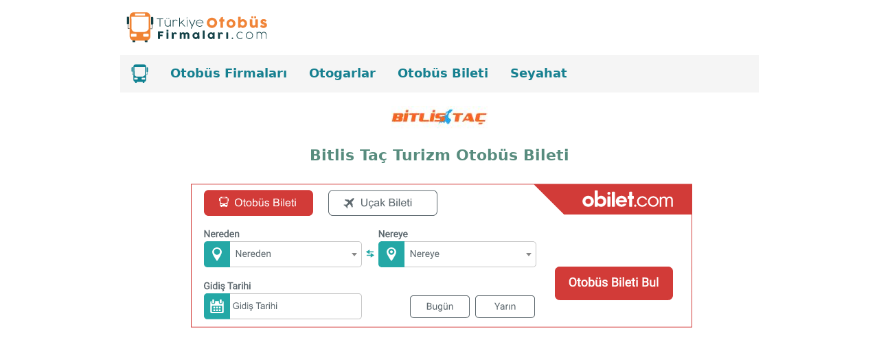

--- FILE ---
content_type: text/html
request_url: https://turkiyeotobusfirmalari.com/otobus-bileti/bitlis-tac-turizm.html
body_size: 4167
content:
<!doctype html>
<!--[if lt IE 7]> <html class="ie6 oldie"> <![endif]-->
<!--[if IE 7]>    <html class="ie7 oldie"> <![endif]-->
<!--[if IE 8]>    <html class="ie8 oldie"> <![endif]-->
<!--[if gt IE 8]><!--> <html lang="tr">
<!--<![endif]-->
<head>
<meta charset="utf-8">
<meta http-equiv="content-language" content="tr" />
<meta property="og:site_name" content="Türkiye Otobüs Firmaları" />
<meta name="viewport" content="width=device-width, initial-scale=1.0" />
<title>Bitlis Taç Turizm Otobüs Bileti Sorgula | turkiyeotobusfirmalari.com</title>
<meta name="description" content="Bitlis Taç Ucuz Otobüs Bileti Bu Sayfada! Bitlis Taç otobüs bileti rezervasyonu yapmak için, Bitlis Taç Turizm ucuz otobüs bileti fiyatlarını sorgula, online satın al. Bitlis Taç Bilet Al.">
<meta name="keywords" content="bitlis, bitlis taç, bitlis taç turizm, bitlis taç bilet, bitlis taç turizm otobüs firması, otobüs bileti, otobüs bileti fiyatları,">
<meta name="robots" content="index, follow">
<meta name="verify-v1" content="ZXbW69h6ot9JzuRxTLSep3ozR9bsC7wEiOZdirp88Fc=" />
<link rel="stylesheet" href="../_css/boilerplate.css" type="text/css">
<link rel="preload" href="../_css/styles.css" as="style" />
<link rel="stylesheet" href="../_css/styles.css" type="text/css">
<link rel="stylesheet" href="../_css/new-menu.css">
<link rel="canonical" href="https://www.turkiyeotobusfirmalari.com/otobus-bileti/bitlis-tac-turizm.html" />	
<!-- 
To learn more about the conditional comments around the html tags at the top of the file:
paulirish.com/2008/conditional-stylesheets-vs-css-hacks-answer-neither/

Do the following if you're using your customized build of modernizr (http://www.modernizr.com/):
* insert the link to your js here
* remove the link below to the html5shiv
* add the "no-js" class to the html tags at the top
* you can also remove the link to respond.min.js if you included the MQ Polyfill in your modernizr build 
-->
<!--[if lt IE 9]>
<script src="http://html5shiv.googlecode.com/svn/trunk/html5.js"></script>
<![endif]-->

<!-- Google Tag Manager -->
<script defer>(function(w,d,s,l,i){w[l]=w[l]||[];w[l].push({'gtm.start':
new Date().getTime(),event:'gtm.js'});var f=d.getElementsByTagName(s)[0],
j=d.createElement(s),dl=l!='dataLayer'?'&l='+l:'';j.async=true;j.src=
'https://www.googletagmanager.com/gtm.js?id='+i+dl;f.parentNode.insertBefore(j,f);
})(window,document,'script','dataLayer','GTM-KDPNDH93');</script>
<!-- End Google Tag Manager -->
</head>
<body>
	<div class="gridContainer clearfix">
<div id="logo" class="fluid "><a href="https://www.turkiyeotobusfirmalari.com"><img fetchpriority="high" src="../images/turkiye-otobus-firmalari-logo.svg" align="left" alt="turkiyeotobusfirmalari.com" title="Türkiye Otobüs Firmaları"/></a>
	  </div>
<div class="new-menu" id="my-new-menu">
<a href="https://www.turkiyeotobusfirmalari.com" class="menu-img"><img src="../logo/otobus-menu-logo.svg" alt="türkiye otobüs firmaları" title="Türkiye Otobüs Firmaları"/></a>
  <a href="otobus-firmalari.html">Otobüs Firmaları</a>
  <a href="../otogarlar.html">Otogarlar</a>
  <a href="../otobus-bileti-al.html">Otobüs Bileti</a>
  <a href="../seyahat.html">Seyahat</a>
  <a class="icon2" onclick="myFunction(this)">
  <div class="bar1"></div>
  <div class="bar2"></div>
  <div class="bar3"></div>
</a>
</div>
		<div id="bosluk" class="fluid ">		<img fetchpriority="high" src="../logo/bitlis-tac.jpg" title="bitlis taç turizm" alt="Bitlis Taç Turizm" align="center"/>
</div>
<h1 id="ob-baslik" class="fluid ">Bitlis Taç Turizm Otobüs Bileti</h1>
<div class="widget-pc"><iframe src="../fakeFrame/fakeLoaderBar.html" id="searchbarFrame" style="overflow:hidden" 
                        frameborder="0" width="740" height="224"
                        scrolling="no"
                  ></iframe></div>		
<div class="widget-mobil"><iframe src="../fakeFrame/fakeLoaderBox.html" id="searchboxFrame" style="overflow:hidden" 
                        frameborder="0" width="310" height="310"
                        scrolling="no"
                  ></iframe></div>
<div id="ust_reklam" class="fluid ">
<!-- duyarlı -->
<ins class="adsbygoogle"
     style="display:inline-block;min-width:300px;max-width:970px;width:100%;height:300px"
     data-ad-client="ca-pub-7638222008535188"
     data-ad-slot="8395801647"
     data-ad-format="auto"
     data-full-width-responsive="true"></ins>
<script type="text/javascript">
(function() {
var done = false;
var script = document.createElement('script');
script.async = true;
script.type = 'text/javascript';
script.src = '//pagead2.googlesyndication.com/pagead/js/adsbygoogle.js';
var createScript = setTimeout(
function(){
document.getElementsByTagName('HEAD').item(0).appendChild(script);
}, 3000
);
script.onreadystatechange = script.onload = function(e) {
if (!done && (!this.readyState || this.readyState == 'loaded' || this.readyState == 'complete')) {
(adsbygoogle = window.adsbygoogle || []).push({});
}
};
})();
</script></div>
<h2 id="otobus_il_baslik" class="fluid ">Bitlis Taç Turizm İletişim</h2>
<div id="otobus-1" class="fluid "><ul>
  <li><a href="../adana/bitlis-tac.html">Adana</a></li>
  <li><a href="../afyonkarahisar/bitlis-tac.html">Afyonkarahisar</a></li>
    <li><a href="../aksaray/bitlis-tac.html">Aksaray</a></li>
<li><a href="../ankara/bitlis-tac-turizm.html">Ankara</a></li>
  <li><a href="../bingol/bitlis-tac.html">Bingöl</a></li>
  <li><a href="../bitlis/bitlis-tac-turizm.html">Bitlis</a></li>
	<li><a href="bitlis-tac-turizm.html">Elazığ</a></li>
    <li><a href="../gaziantep/bitlis-tac.html">Gaziantep</a></li>
</ul>
</div>
<div id="otobus-2" class="fluid "><ul>
    <li><a href="../istanbul/bitlis-tac-esenler.html">İstanbul (Avrupa)</a></li>
  <li><a href="../istanbul/bitlis-tac-sultanbeyli.html">İstanbul (Anadolu)</a></li>
    <li><a href="../izmir/bitlis-tac-izmir.html">İzmir</a></li>
  <li><a href="../kocaeli/bitlis-tac.html">Kocaeli</a></li>
  <li><a href="../konya/bitlis-tac.html">Konya</a></li>
  <li><a href="../malatya/bitlis-tac.html">Malatya</a></li>
  <li><a href="../manisa/bitlis-tac.html">Manisa</a></li>
</ul>
</div>
<div id="otobus-3" class="fluid "><ul>
    <li><a href="../mersin/bitlis-tac.html">Mersin</a></li>
  <li><a href="../mus/bitlis-tac-turizm.html">Muş</a></li>
  <li><a href="../osmaniye/bitlis-tac.html">Osmaniye</a></li>
  <li><a href="../sakarya/bitlis-tac.html">Sakarya</a></li>
  <li><a href="../sanliurfa/bitlis-tac.html">Şanlıurfa</a></li>
    <li><a href="../usak/bitlis-tac.html">Uşak</a></li>
  <li><a href="../van/bitlis-tac-turizm.html">Van</a></li>
</ul>
</div>

<div id="otobus_telefon_1" class="fluid ">
	<h3>Bitlis Taç Hakkında</h3>
	<p>Bitlis ülkemizde Doğu Anadolu Bölgesinde tarihi ve yöresel yemekleriyle göz dolduran güzel şehirlerimizden biridir. Bitlis Taç Turizm Nurettin Gündüz tarafından 2002 yılında Bitlis ilinde kurularak otobüs işletmeciliği sektörüne dahil olmuştur. Müşterilerinin rahat bir yolculuk yapmaları ve zamanında gidecekleri yere ulaşmaları için daima kendini geliştirmektedir. Firma olarak takım ruhuyla çalışmanın gururu ile konuklarınının memnuniyetini sağlamaktadır. Bitlis Taç güvenli ve kaliteli yolculuğu vazgeçilmez ilke edinerek insan taşımacılığında seyahat hizmeti vermektedir.</p>
	<h4>Bitlis Taç Turizm Dinlenme Tesisleri</h4>
	<p>Bitlis Taç Turizm sefer düzenlediği güzergahlar üzerinde yer alan en kaliteli, otobüs yolcularının memnun kalacağı dinlenme tesislerinde mola vermektedir. Bu dinlenme tesisleri; 
</p>
	<p>Özçelik Dinlenme Tesisleri / Bolu<br>
	  Yücesan Dinlenme Tesisleri Mucur/ Kırşehir<br>
	  Gülpınar Dinlenme Tesisi Gürün / Sivas<br>
	  Yükseller Dinlenme Tesisleri / Bingöl<br>
	  Akan Dinlenme Tesisleri Birecik / Şanlıurfa</p>
	<h4>Bitlis Taç Turizm Otobüs Bileti Satın Al</h4>
		<p>Bitlis Taç firmasının otobüs seferlerinden ucuz ve uygun otobüs bileti bulmak ve bu firma ile konforlu otobüslerinde keyifli bir yolculuk yapmak için otobüs sefer saatlerini, yolculuk güzergahları ve yolculuk sürelerini, otobüs özelliklerini, koltuk oturma planlarını, otobüs bileti fiyatlarını, online inceleyebilirsiniz. Bitlis Taç Turizm otobüs biletleri internet üzerinde online satılmaktadır. Web sitemizin sayfalarının üst kısımında yer alan "<strong>Otobüs Bileti Arama</strong>" kutularını kullanarak yönlendirildiğiniz otobüs bileti satış portallarından otobüs biletinizi güvenle online satın alabilir veya rezervasyon yaptırabilirsiniz. Bitlis Taç otobüs biletini fiziki olarak otogarlardan satın almak isterseniz, firmanın tüm ülkemizdeki otogarlarda yer alan otobüs bileti satış yazıhaneleri telefonlarına şubeler bölümünden erişebilirsiniz.
</p>
	<h4>Bitlis Taç Turizm Otobüs Bileti Fiyatları</h4>
	<p>Bitlis Taç güncel otobüs bileti fiyatlarını görmek için lütfen sayfamızın üst tarafında yer alan "Otobüs Bileti Arama" modülünü kullanınız. Burada kalkış ve varış yeri ile seyahat tarihi seçip "<strong>Otobüs Bileti Ara-Bul</strong>" butonuna bastığınız zaman tüm seferler otobüs bileti fiyatları ve diğer tüm bilgilerle birlikte karşılaştırıp seçmeniz için alternatifleri ile listelenecektir.
</p>
	<h4>Bitlis Taç Turizm Otobüs Seferleri</h4>
	<p>Bitlis Taç Turizm Bitlis İlinden şehirlerarası yolcu taşımacılığı yaptığı, otobüs seferleri düzenlediği illerimiz; </p>
	<p>Adana, Afyon, Ankara, Aksaray, Bingöl, Bitlis, Düzce, Elazığ, Gaziantep, İstanbul, İzmir, Kocaeli, Konya, Malatya, Manisa, Mersin, Muş, Osmaniye, Sakarya, Şanlıurfa, Uşak, Van</p>
	<p><strong>Not:</strong> Bitlis Taç Turizm otobüs firmasından tüm bu güzergahlar için online otobüs bileti satın alabilir veya otobüs bileti rezervasyonu yaptırabilirsiniz. Online ucuz otobüs bileti alma işlemini sayfalarımızda bulunan "<strong>Ucuz Otobüs Bileti Arama</strong>" kutucuğunu kullanarak yapabilirsiniz.
</p>
			</div>
	
<div id="bosluk_2" class="fluid ">&nbsp;</div>
<div id="seyahat" class="fluid "><img loading="lazy" border="0" src="../images/bitlis-tac.jpg" title="Bitlis Taç Turizm" alt="bitlis taç turizm" align="right">
  <p><strong>Firma:</strong> Bitlis Taç Turizm</p>
  <p><strong>Kuruluş Yılı:</strong> 2002</p>
  <p><strong>Kurucu: </strong> Nurettin Gündüz</p>
  <p><strong>Şirket:</strong> -</p>
  <p><strong>Adresi:</strong> -</p>
  <p><strong>Merkezi:</strong> Bitlis</p>
  <p><strong>Müşteri Hizmetleri:</strong> 0850 480 13 13</p>
</div>
	
<div id="geri_linkleri" class="fluid ">
  <ul>
<li><a href="../bitlis/bitlis-otobus-firmalari.html">&lt;&lt; Bitlis Otobüs Firmaları</a></li>
    <li><a href="../otogarlar.html">&lt;&lt; İllere Göre Otobüs Firmaları</a></li>
<li><a href="otobus-firmalari.html">&lt;&lt; Otobüs Firmaları, Otobüs Bileti</a></li>
  </ul>

  </div>
  <footer id="footer" class="fluid ">
    <p><a href="../bilgi/hakkimizda.html">Hakkımızda</a> |&nbsp; <a href="../bilgi/kullanim-kosullari.html">Kullanım Koşulları</a> |&nbsp; <a href="../bilgi/gizlilik-bildirimi.html">Gizlilik Bildirimi</a> | <a href="../bilgi/iletisim.html">İletişim</a></p>    <p>Her hakkı saklıdır. Türkiye Otobüs Firmaları © 2013 - 2026</p>
    <table border="0" cellpadding="0" width="150" cellspacing="0">
	<tr>		<td><a target="_blank" href="https://www.facebook.com/eotobusfirmalari" rel="nofollow">
		<img border="0" loading="lazy" src="../images/facebook_icon_35.png" width="35" height="35" title="Facebook" alt="Türkiye Otobüs Firmaları Facebook Sayfası"></a></td>
		<td width="20">&nbsp;</td>		<td><a target="_blank" href="https://twitter.com/TurkiyeOtobus" rel="nofollow">
		<img border="0" loading="lazy" src="../images/twitter_35.png" width="35" height="35" title="Twitter" alt="Türkiye Otobüs Firmaları Twitter Sayfası"></a>
		</td>
    <td width="20">&nbsp;</td>		<td><a target="_blank" href="https://www.instagram.com/turkiyeotobusfirmalari/" rel="nofollow">
		<img border="0" loading="lazy" src="../images/instagram-35.png" width="35" height="35" title="İnstagram" alt="turkiyeotobusfirmalari instagram"></a>
		</td>
</tr>
</table>
<p>Bu sitenin içeriği telif hakkı kanunlarıyla korunmaktadır. 
Yazılı izin alınmadan kullanılamaz.</p></footer>
<div id="sabit-reklam">
<div id="soldasabit" style="position:absolute; left:-185px; top:10px; width:160px; height:600px; z-index:1">
	<!-- eyr-sag-sabit-160x600 --> 
	<ins class="adsbygoogle" 
	style="display:inline-block;width:160px;height:600px" 
	data-ad-client="ca-pub-7638222008535188" 
	data-ad-slot="1847563646"></ins> 
	<script type="text/javascript">
(function() {
var done = false;
var script = document.createElement('script');
script.async = true;
script.type = 'text/javascript';
script.src = '//pagead2.googlesyndication.com/pagead/js/adsbygoogle.js';
var createScript = setTimeout(
function(){
document.getElementsByTagName('HEAD').item(0).appendChild(script);
}, 3000
);
script.onreadystatechange = script.onload = function(e) {
if (!done && (!this.readyState || this.readyState == 'loaded' || this.readyState == 'complete')) {
(adsbygoogle = window.adsbygoogle || []).push({});
}
};
})();
</script> 
</div>
</div>
</div>

<script src="../_scripts/respond.min.js"></script>
<script src="../_scripts/new-menu.js" defer></script>

    <!-- Global site tag (gtag.js) - Google Analytics -->
<script src="https://www.googletagmanager.com/gtag/js?id=UA-5155224-7" defer></script>
<script>
  window.dataLayer = window.dataLayer || [];
  function gtag(){dataLayer.push(arguments);}
  gtag('js', new Date());

  gtag('config', 'UA-5155224-7');
</script>



<!-- Google Tag Manager (noscript) -->
<noscript><iframe src="https://www.googletagmanager.com/ns.html?id=GTM-KDPNDH93"
height="0" width="0" style="display:none;visibility:hidden"></iframe></noscript>
<!-- End Google Tag Manager (noscript) -->
</body>
</html>


--- FILE ---
content_type: text/html; charset=utf-8
request_url: https://www.google.com/recaptcha/api2/aframe
body_size: 165
content:
<!DOCTYPE HTML><html><head><meta http-equiv="content-type" content="text/html; charset=UTF-8"></head><body><script nonce="q_NQXiuO87lKBulM0x9rtg">/** Anti-fraud and anti-abuse applications only. See google.com/recaptcha */ try{var clients={'sodar':'https://pagead2.googlesyndication.com/pagead/sodar?'};window.addEventListener("message",function(a){try{if(a.source===window.parent){var b=JSON.parse(a.data);var c=clients[b['id']];if(c){var d=document.createElement('img');d.src=c+b['params']+'&rc='+(localStorage.getItem("rc::a")?sessionStorage.getItem("rc::b"):"");window.document.body.appendChild(d);sessionStorage.setItem("rc::e",parseInt(sessionStorage.getItem("rc::e")||0)+1);localStorage.setItem("rc::h",'1769500301593');}}}catch(b){}});window.parent.postMessage("_grecaptcha_ready", "*");}catch(b){}</script></body></html>

--- FILE ---
content_type: text/css
request_url: https://turkiyeotobusfirmalari.com/_css/boilerplate.css
body_size: 2766
content:
/*
/*
 * HTML5 ✰ Boilerplate v3.0.2
 *
 * What follows is the result of much research on cross-browser styling.
 * Credit left inline and big thanks to Nicolas Gallagher, Jonathan Neal,
 * Kroc Camen, and the H5BP dev community and team.
 *
 * Detailed information about this CSS: h5bp.com/css
 * 
 * Dreamweaver modifications:
 * 1. Commented out selection highlight
 * 2. Removed media queries section (we add our own in a separate file)
 *
 * ==|== normalize ==========================================================
 */
/* =============================================================================
   HTML5 display definitions
   ========================================================================== */
article, aside, details, figcaption, figure, footer, header, hgroup, nav, section {
	display: block;
	font-family: Segoe, "Segoe UI", "DejaVu Sans", "Trebuchet MS", Verdana, sans-serif;
	margin-top: 10px;
	text-align: center;
}
audio, canvas, video { display: inline-block; *display: inline; *zoom: 1; }
audio:not([controls]) { display: none; }
[hidden] { display: none; }
*{-webkit-box-sizing:border-box;-moz-box-sizing:border-box;box-sizing:border-box}
/* =============================================================================
   Base
   ========================================================================== */
/*
 * 1. Correct text resizing oddly in IE6/7 when body font-size is set using em units
 * 2. Prevent iOS text size adjust on device orientation change, without disabling user zoom: h5bp.com/g
 */
html { font-size: 100%; -webkit-text-size-adjust: 100%; -ms-text-size-adjust: 100%; }
html, button, input, select, textarea { font-family: egoe, "Segoe UI", "DejaVu Sans", "Trebuchet MS", Verdana, sans-serif;; color: #222; }
body { margin: 0; font-size: 1em; line-height: 1.4; }
/* 
 * Remove text-shadow in selection highlight: h5bp.com/i
 * These selection declarations have to be separate
 * Also: hot pink! (or customize the background color to match your design)
 */
/* Dreamweaver: uncomment these if you do want to customize the selection highlight
 *::-moz-selection { background: #fe57a1; color: #fff; text-shadow: none; }
 *::selection { background: #fe57a1; color: #fff; text-shadow: none; }
 */
/* =============================================================================
   Links
   ========================================================================== */
a {
	color: #588C7E;
	text-decoration: none;
}
a:hover { color: #FB903E; }
a:focus { outline: thin dotted; }
/* Improve readability when focused and hovered in all browsers: h5bp.com/h */
a:hover, a:active {
	outline: 0;
	font-size: 1em;
}
/* =============================================================================
   Typography
   ========================================================================== */
abbr[title] { border-bottom: 1px dotted; }
b, strong {
	font-weight: bold;
	color: #00303C;
}
blockquote { margin: 1em 40px; }
dfn { font-style: italic; }
hr { display: block; height: 1px; border: 0; border-top: 1px solid #ccc; margin: 1em 0; padding: 0; }
ins { background: transparent; color: #000; text-decoration: none; }
mark { background: #ff0; color: #000; font-style: italic; font-weight: bold; }
/* Redeclare monospace font family: h5bp.com/j */
pre, code, kbd, samp { font-family: monospace, serif; _font-family: 'courier new', monospace; font-size: 1em; }
/* Improve readability of pre-formatted text in all browsers */
pre { white-space: pre; white-space: pre-wrap; word-wrap: break-word; }
q { quotes: none; }
q:before, q:after { content: ""; content: none; }
small { font-size: 85%; }
/* Position subscript and superscript content without affecting line-height: h5bp.com/k */
sub, sup { font-size: 75%; line-height: 0; position: relative; vertical-align: baseline; }
sup { top: -0.5em; }
sub { bottom: -0.25em; }
/* =============================================================================
   Lists
   ========================================================================== */
ul, ol { margin: 1em 0; padding: 0 0 0 40px; }
dd { margin: 0 0 0 40px; }
nav ul, nav ol { list-style: none; list-style-image: none; margin: 0; padding: 0; }
/* =============================================================================
   Embedded content
   ========================================================================== */
/*
 * 1. Improve image quality when scaled in IE7: h5bp.com/d
 * 2. Remove the gap between images and borders on image containers: h5bp.com/i/440
 */
img { border: 0; -ms-interpolation-mode: bicubic; vertical-align: middle; }
/*
 * Correct overflow not hidden in IE9
 */
svg:not(:root) { overflow: hidden; }
/* =============================================================================
   Figures
   ========================================================================== */
figure { margin: 0; }
/* =============================================================================
   Forms
   ========================================================================== */
form { margin: 0; }
fieldset { border: 0; margin: 0; padding: 0; }
/* Indicate that 'label' will shift focus to the associated form element */
label { cursor: pointer; }
/*
 * 1. Correct color not inheriting in IE6/7/8/9
 * 2. Correct alignment displayed oddly in IE6/7
 */
legend { border: 0; *margin-left: -7px; padding: 0; white-space: normal; }
/*
 * 1. Correct font-size not inheriting in all browsers
 * 2. Remove margins in FF3/4 S5 Chrome
 * 3. Define consistent vertical alignment display in all browsers
 */
button, input, select, textarea { font-size: 100%; margin: 0; vertical-align: baseline; *vertical-align: middle; }
/*
 * 1. Define line-height as normal to match FF3/4 (set using !important in the UA stylesheet)
 */
button, input { line-height: normal; }
/*
 * 1. Display hand cursor for clickable form elements
 * 2. Allow styling of clickable form elements in iOS
 * 3. Correct inner spacing displayed oddly in IE7 (doesn't effect IE6)
 */
button, input[type="button"], input[type="reset"], input[type="submit"] { cursor: pointer; -webkit-appearance: button; *overflow: visible; }
/*
 * Re-set default cursor for disabled elements
 */
button[disabled], input[disabled] { cursor: default; }
/*
 * Consistent box sizing and appearance
 */
input[type="checkbox"], input[type="radio"] { box-sizing: border-box; padding: 0; *width: 13px; *height: 13px; }
input[type="search"] { -webkit-appearance: textfield; -moz-box-sizing: content-box; -webkit-box-sizing: content-box; box-sizing: content-box; }
input[type="search"]::-webkit-search-decoration, input[type="search"]::-webkit-search-cancel-button { -webkit-appearance: none; }
/*
 * Remove inner padding and border in FF3/4: h5bp.com/l
 */
button::-moz-focus-inner, input::-moz-focus-inner { border: 0; padding: 0; }
/*
 * 1. Remove default vertical scrollbar in IE6/7/8/9
 * 2. Allow only vertical resizing
 */
textarea { overflow: auto; vertical-align: top; resize: vertical; }
/* Colors for form validity */
input:valid, textarea:valid {  }
input:invalid, textarea:invalid { background-color: #f0dddd; }
/* =============================================================================
   Tables
   ========================================================================== */
/* 
 * 'border-collapse: collapse;' needs to be overridden in designs having tables with rounded corners and drop shadows.
*/
table {
	border-collapse: collapse;
	border-spacing: 0;
	display: table;
	margin-left: auto;
	margin-right: auto;
	font-family: Segoe, "Segoe UI", "DejaVu Sans", "Trebuchet MS", Verdana, sans-serif;
	font-weight: normal;
}
td {
	vertical-align: top;
	color: #222;
}
/* =============================================================================
   Chrome Frame Prompt
   ========================================================================== */
.chromeframe { margin: 0.2em 0; background: #ccc; color: black; padding: 0.2em 0; }
/* ==|== primary styles =====================================================
   Author:
   ========================================================================== */

/* ==|== non-semantic helper classes ========================================
   Please define your styles before this section.
   ========================================================================== */
/* For image replacement */
.ir { display: block; border: 0; text-indent: -999em; overflow: hidden; background-color: transparent; background-repeat: no-repeat; text-align: left; direction: ltr; *line-height: 0; }
.ir br { display: none; }
/* Hide from both screenreaders and browsers: h5bp.com/u */
.hidden { display: none !important; visibility: hidden; }
/* Hide only visually, but have it available for screenreaders: h5bp.com/v */
.visuallyhidden { border: 0; clip: rect(0 0 0 0); height: 1px; margin: -1px; overflow: hidden; padding: 0; position: absolute; width: 1px; }
/* Extends the .visuallyhidden class to allow the element to be focusable when navigated to via the keyboard: h5bp.com/p */
.visuallyhidden.focusable:active, .visuallyhidden.focusable:focus { clip: auto; height: auto; margin: 0; overflow: visible; position: static; width: auto; }
/* Hide visually and from screenreaders, but maintain layout */
.invisible { visibility: hidden; }
/* Contain floats: h5bp.com/q */
.clearfix:before, .clearfix:after { content: ""; display: table; }
.clearfix:after { clear: both; }
.clearfix { *zoom: 1; }
/* ==|== print styles =======================================================
   Print styles.
   Inlined to avoid required HTTP connection: h5bp.com/r
   ========================================================================== */
@media print {
  * { background: transparent !important; color: black !important; box-shadow:none !important; text-shadow: none !important; filter:none !important; -ms-filter: none !important; } /* Black prints faster: h5bp.com/s */
  a, a:visited { text-decoration: underline; }
  a[href]:after { content: " (" attr(href) ")"; }
  abbr[title]:after { content: " (" attr(title) ")"; }
  .ir a:after, a[href^="javascript:"]:after, a[href^="#"]:after { content: ""; }  /* Don't show links for images, or javascript/internal links */
  pre, blockquote { border: 1px solid #999; page-break-inside: avoid; }
  thead { display: table-header-group; } /* h5bp.com/t */
  tr, img { page-break-inside: avoid; }
  img { max-width: 100% !important; }
  @page { margin: 0.5cm; }
  p, h2, h3 { orphans: 3; widows: 3; }
  h2, h3 { page-break-after: avoid; }
}

--- FILE ---
content_type: image/svg+xml
request_url: https://turkiyeotobusfirmalari.com/fakeFrame/mobil-min.svg
body_size: 13898
content:
<svg xmlns="http://www.w3.org/2000/svg" xml:space="preserve" width="300" height="300" style="shape-rendering:geometricPrecision;text-rendering:geometricPrecision;image-rendering:optimizeQuality;fill-rule:evenodd;clip-rule:evenodd"><defs><style>.fil6{fill:#5d686e}.fil7{fill:#c6c6c6}.fil1{fill:#d23b38}.fil0{fill:#fff}.fil4{fill:#24a8a6;fill-rule:nonzero}.fil2,.fil3,.fil5{fill:#5d686e;fill-rule:nonzero}.fil2,.fil5{fill:#888}.fil2{fill:#fff}</style></defs><g id="Katman_x0020_1"><path class="fil0" d="M0 0h300v300H0z"/><path class="fil1" d="M0 0h300v34.03H0z"/><rect class="fil1" x="16.83" y="42.65" width="124.46" height="35.78" rx="3.79" ry="5.41"/><rect class="fil1" x="51.68" y="239.22" width="197.19" height="39.69" rx="6" ry="6"/><path class="fil2" d="M44.47 54.23h-.97v3.33h.39v1.52h-.74v-5.04c0-.25-.05-.49-.14-.71-.1-.23-.23-.43-.4-.6-.18-.18-.38-.31-.6-.41a1.9 1.9 0 0 0-.7-.14h-6.13c-.25 0-.48.05-.7.14-.23.09-.43.23-.6.4-.18.18-.31.38-.41.61-.09.22-.14.46-.14.71v4.95h-.64v-1.63h.41v-3.32h-.97v3.32h.41v1.78h.79v3.63c0 .34.09.66.26.95.18.29.41.52.71.68v.97h1.62v-.73h4.6v.73h1.63v-.94c.31-.15.55-.38.73-.68.18-.29.28-.61.28-.96v-3.55h.88v-1.68h.43v-3.33zm-8.36-1.66h4.34v1h-4.34v-1zm.47 10.14h-2.4v-1.09h2.4v1.09zm5.8 0h-2.39v-1.09h2.39v1.09zm0-3.49s-.46 1.47-4.18 1.47c-3.71 0-4.1-1.47-4.1-1.47v-5.11h8.28v5.11zM51.04 60.14c0-1.58.42-2.82 1.27-3.72.85-.9 1.95-1.34 3.3-1.34.88 0 1.67.21 2.38.63.71.42 1.25 1 1.62 1.76.37.75.55 1.6.55 2.56 0 .97-.19 1.83-.58 2.6-.39.76-.95 1.34-1.66 1.73-.72.39-1.49.59-2.32.59-.9 0-1.7-.22-2.41-.65-.7-.43-1.24-1.03-1.6-1.78-.37-.75-.55-1.54-.55-2.38zm1.3.02c0 1.15.31 2.06.93 2.72.62.66 1.39.99 2.32.99.95 0 1.74-.34 2.35-1 .61-.67.92-1.62.92-2.85 0-.77-.13-1.45-.39-2.03a3.05 3.05 0 0 0-1.15-1.35c-.51-.32-1.08-.48-1.71-.48-.89 0-1.66.31-2.3.92-.65.62-.97 1.64-.97 3.08zm11.86 3.58.17 1.03c-.33.07-.63.11-.89.11-.42 0-.75-.07-.99-.2-.23-.14-.4-.32-.49-.54-.1-.21-.14-.67-.14-1.38v-3.97H61v-.92h.86v-1.71l1.16-.7v2.41h1.18v.92h-1.18v4.04c0 .33.02.55.06.64.04.1.11.17.2.23.1.06.23.08.4.08.13 0 .31-.01.52-.04zm.71-2.41c0-1.28.35-2.23 1.07-2.84.59-.52 1.32-.77 2.17-.77.95 0 1.73.31 2.33.93.6.63.9 1.49.9 2.58 0 .89-.13 1.59-.4 2.1-.26.51-.65.91-1.16 1.19-.51.28-1.07.42-1.67.42-.97 0-1.75-.31-2.35-.93-.59-.62-.89-1.51-.89-2.68zm1.2 0c0 .89.2 1.55.58 1.99.39.44.87.66 1.46.66.58 0 1.07-.22 1.45-.66.39-.45.58-1.12.58-2.03 0-.85-.19-1.5-.58-1.94-.39-.44-.87-.66-1.45-.66-.59 0-1.07.22-1.46.65-.38.44-.58 1.11-.58 1.99zm7.73 3.46h-1.09v-9.54h1.17v3.4c.5-.62 1.13-.93 1.9-.93.42 0 .82.08 1.2.25.38.18.7.42.94.73.25.31.44.68.58 1.12.14.44.21.91.21 1.41 0 1.18-.3 2.1-.88 2.74-.59.65-1.29.97-2.11.97-.82 0-1.46-.34-1.92-1.02v.87zm-.01-3.51c0 .83.11 1.43.33 1.79.37.61.87.91 1.5.91.51 0 .96-.22 1.33-.67.37-.44.56-1.1.56-1.99 0-.9-.18-1.57-.54-1.99-.36-.43-.79-.65-1.3-.65s-.95.22-1.32.67c-.38.44-.56 1.09-.56 1.93zm10.87 3.51v-1.02c-.54.78-1.27 1.17-2.19 1.17-.41 0-.79-.08-1.14-.23-.36-.16-.62-.35-.79-.59-.17-.24-.29-.53-.36-.87-.05-.23-.07-.59-.07-1.09v-4.29h1.17v3.84c0 .61.02 1.02.07 1.23.07.31.23.55.47.73.24.18.53.26.88.26s.68-.09.99-.27c.31-.18.53-.42.66-.73.12-.31.19-.76.19-1.35v-3.71h1.17v6.92H84.7zm-3.58-8.27v-1.33h1.22v1.33h-1.22zm2.43 0v-1.33h1.22v1.33h-1.22zm3.57 6.2 1.15-.18c.07.47.25.82.55 1.07.29.25.71.37 1.24.37.54 0 .94-.11 1.2-.33.26-.22.39-.48.39-.77 0-.26-.11-.47-.34-.62-.16-.11-.56-.24-1.2-.4-.86-.22-1.45-.41-1.79-.57-.33-.15-.58-.37-.75-.65-.17-.28-.26-.59-.26-.93 0-.31.07-.59.21-.86.14-.26.34-.48.58-.65.18-.13.43-.25.74-.34.32-.1.66-.14 1.02-.14.54 0 1.01.08 1.42.23.41.16.72.37.91.64.2.26.33.62.41 1.07l-1.15.15c-.05-.35-.2-.63-.45-.83-.25-.2-.6-.3-1.06-.3-.54 0-.92.09-1.15.27-.23.18-.35.38-.35.62 0 .16.05.29.15.41.09.13.24.23.45.32.11.04.46.14 1.03.29.83.23 1.41.41 1.74.55.32.14.58.34.77.61.18.27.28.61.28 1.01 0 .39-.12.75-.34 1.1-.23.34-.56.61-.99.8-.43.19-.92.28-1.46.28-.9 0-1.58-.18-2.05-.56-.47-.37-.77-.92-.9-1.66zm10.93 2.07v-9.54h3.58c.73 0 1.31.09 1.75.28.44.2.79.49 1.04.9.25.4.37.82.37 1.26 0 .4-.11.79-.33 1.15-.22.36-.55.65-1 .87.58.17 1.02.46 1.33.87.31.4.47.89.47 1.44 0 .45-.1.86-.29 1.25-.19.38-.42.68-.7.89-.28.2-.62.36-1.04.47-.42.1-.93.16-1.54.16h-3.64zm1.26-5.54h2.07c.56 0 .96-.03 1.2-.11.32-.09.56-.25.73-.47.16-.22.24-.5.24-.83 0-.32-.08-.6-.23-.84-.15-.24-.37-.41-.65-.5-.28-.08-.76-.13-1.45-.13h-1.91v2.88zm0 4.41h2.38c.41 0 .69-.01.86-.05.29-.05.53-.13.73-.26.19-.12.35-.29.48-.53.12-.23.19-.5.19-.8 0-.36-.09-.66-.28-.93-.18-.26-.43-.44-.75-.55-.33-.11-.79-.16-1.4-.16h-2.21v3.28zm7.54-7.07v-1.34h1.17v1.34h-1.17zm0 8.2v-6.92h1.17v6.92h-1.17zm2.93 0v-9.54h1.17v9.54h-1.17zm7.72-2.23 1.21.15c-.19.71-.55 1.26-1.06 1.65-.52.39-1.18.58-1.98.58-1.01 0-1.81-.31-2.41-.93-.59-.62-.88-1.5-.88-2.62 0-1.16.3-2.07.89-2.71.6-.64 1.38-.96 2.33-.96.93 0 1.68.31 2.27.94.58.63.88 1.52.88 2.66 0 .07 0 .17-.01.31h-5.15c.04.76.25 1.34.64 1.74.39.41.87.61 1.45.61.43 0 .79-.11 1.1-.34.3-.22.54-.58.72-1.08zm-3.85-1.89h3.86c-.05-.58-.2-1.02-.44-1.31-.37-.45-.86-.68-1.45-.68-.54 0-.99.18-1.36.54-.37.36-.57.84-.61 1.45zm9.09 3.07.17 1.03c-.33.07-.63.11-.89.11-.42 0-.75-.07-.99-.2-.23-.14-.4-.32-.49-.54-.1-.21-.15-.67-.15-1.38v-3.97h-.85v-.92h.85v-1.71l1.17-.7v2.41h1.18v.92h-1.18v4.04c0 .33.02.55.06.64.04.1.11.17.2.23.1.06.23.08.4.08.13 0 .3-.01.52-.04zm1.15-7.15v-1.34h1.17v1.34h-1.17zm0 8.2v-6.92h1.17v6.92h-1.17z"/><path class="fil3" d="M192.6 57.18c.54-.72.86-1.47.86-2a.716.716 0 0 0-.1-.41.555.555 0 0 0-.06-.08.218.218 0 0 0-.08-.05.721.721 0 0 0-.35-.11h-.05c-.54 0-1.28.32-2 .86-.71.59-1.36 1.22-1.96 1.9l-.45.46-1.56-.47c.06-.07.1-.15.1-.25 0-.09-.04-.17-.1-.24l-.28-.28a.34.34 0 0 0-.25-.11c-.1 0-.18.04-.25.11l-.42.41-.22-.07a.39.39 0 0 0 .07-.23.384.384 0 0 0-.11-.23l-.28-.28a.347.347 0 0 0-.25-.1c-.1 0-.18.04-.25.11l-.37.37-1.59-.47c-.04-.01-.08-.02-.12-.02a.4.4 0 0 0-.29.12l-.56.56c-.07.07-.1.14-.1.23 0 .13.06.22.17.28l3.36 1.88c.03.01.05.03.08.06l.95.95c-.89.94-1.68 1.84-2.3 2.64l-.17.21-2.58-.23h-.06c-.13 0-.23.04-.32.13l-.26.26a.29.29 0 0 0-.1.23c0 .13.07.22.19.28l1.82.86c.02.02.04.03.07.05l.15.15c-.05.11-.07.23-.08.35 0 .13.04.24.13.34.09.09.2.13.33.12.12 0 .24-.03.35-.07l.15.15c.02.03.04.05.05.07l.86 1.81c.06.13.15.19.28.19.09 0 .17-.03.23-.09l.28-.28c.09-.09.13-.2.13-.32v-.03l-.23-2.57.22-.17c.79-.62 1.7-1.41 2.63-2.3l.95.95c.03.03.05.05.07.08l1.86 3.34c.06.11.15.17.28.17.09 0 .17-.03.23-.1l.56-.56a.42.42 0 0 0 .12-.28c0-.04-.01-.07-.02-.11l-.47-1.58.39-.39c.07-.07.1-.15.1-.25 0-.09-.03-.18-.1-.25l-.28-.28a.369.369 0 0 0-.24-.1.35.35 0 0 0-.22.08l-.06-.23.42-.42c.07-.07.1-.15.1-.25a.31.31 0 0 0-.1-.24l-.28-.28a.34.34 0 0 0-.25-.11c-.1 0-.18.04-.25.11l-.46-1.57.44-.45c.69-.6 1.32-1.25 1.9-1.96zM206.8 54.73h1.44v5.68c0 .48-.03.92-.08 1.31-.06.39-.15.73-.26 1.03-.11.29-.27.57-.48.81-.21.25-.47.46-.76.65-.3.18-.64.32-1.03.41-.39.1-.82.14-1.29.14-.45 0-.87-.04-1.25-.12-.38-.08-.72-.2-1.02-.36-.3-.16-.56-.37-.77-.6a2.79 2.79 0 0 1-.52-.82c-.13-.3-.23-.67-.29-1.08-.06-.4-.09-.86-.09-1.37v-5.68h1.61v5.67c0 .41.02.76.06 1.05.03.29.09.53.16.71.07.18.16.33.28.47.12.13.27.25.44.35.34.19.77.29 1.28.29.45 0 .83-.05 1.14-.15.3-.09.54-.23.71-.42.18-.19.31-.47.4-.84.1-.39.14-.88.14-1.46v-5.67h.18zm5.38 10.76-.61-.02.24-.84c-.25-.06-.48-.16-.7-.28-.26-.15-.51-.34-.73-.57-.3-.33-.53-.73-.68-1.2-.15-.46-.23-.99-.23-1.58 0-.38.04-.74.1-1.08.06-.34.16-.65.29-.94.13-.3.3-.56.5-.78.19-.22.43-.41.7-.56.53-.3 1.11-.44 1.73-.44.39 0 .75.05 1.08.15.32.1.62.25.87.45.26.21.47.46.63.74.16.29.28.62.35.98l.03.18-1.48.23-.03-.16c-.05-.21-.12-.4-.21-.56-.08-.16-.19-.29-.31-.39-.12-.1-.25-.18-.4-.23-.14-.05-.3-.08-.48-.08-.27 0-.51.05-.73.15-.22.09-.41.23-.57.42-.17.19-.3.44-.38.75-.08.32-.13.7-.13 1.14 0 .45.04.84.13 1.15.08.31.2.57.36.76.16.19.35.33.55.42.21.09.44.14.7.14.22 0 .41-.03.58-.09.16-.06.32-.16.46-.28.13-.13.24-.29.33-.48.09-.2.15-.44.19-.72l.03-.17 1.5.19-.03.18c-.06.42-.18.79-.35 1.12-.17.33-.4.61-.67.85-.26.23-.56.4-.88.52-.24.09-.49.15-.75.18l.16.05c.16.07.3.16.41.26.11.11.19.23.24.35.06.13.09.26.09.39 0 .19-.05.38-.14.55-.09.16-.22.31-.39.45-.18.14-.4.25-.65.31-.26.07-.55.1-.87.1l-.52-.02-.61-.09.11-1.08.76.03c.2 0 .36-.01.49-.04.12-.02.21-.06.27-.1l.09-.09.02-.08-.03-.1-.06-.04-.14-.06-.23-.04zm8.85-1.59-.42.29c-.22.14-.43.25-.64.33-.21.07-.43.14-.66.18-.22.03-.46.06-.69.06-.4 0-.75-.05-1.06-.15-.32-.1-.59-.25-.81-.46-.22-.2-.39-.43-.5-.69a2.15 2.15 0 0 1-.17-.85c0-.19.02-.36.07-.53.04-.17.1-.33.19-.49.08-.14.18-.28.29-.4.11-.13.23-.24.37-.33.13-.08.27-.17.42-.23.15-.07.31-.13.47-.17l.45-.1.61-.09c.46-.05.87-.11 1.22-.18.28-.05.52-.11.71-.17l.01-.18c0-.42-.1-.71-.27-.87-.13-.11-.3-.2-.49-.26a2.6 2.6 0 0 0-.73-.09c-.26 0-.49.02-.67.07-.18.04-.33.1-.44.18-.11.08-.21.2-.29.35-.09.15-.17.35-.22.58l-.04.15-1.49-.2.04-.19c.05-.25.13-.49.21-.69.09-.21.21-.4.34-.57.26-.32.63-.58 1.11-.75.23-.08.49-.15.76-.19.27-.04.56-.06.86-.06.3 0 .58.01.83.05.24.04.47.09.67.17.19.07.37.15.51.25.15.09.28.2.37.32.1.12.18.25.25.4.06.14.12.3.15.47l.05.45c.03 1.18.02 2.36.03 3.54.01.34.03.58.06.72a2.48 2.48 0 0 0 .27.77l.15.26h-1.63l-.05-.1c-.06-.13-.12-.27-.16-.42l-.04-.18zm-.15-2.68-.58.16c-.33.07-.71.14-1.13.2l-.6.11-.37.11c-.08.04-.16.08-.22.13a.9.9 0 0 0-.16.18c-.05.07-.08.15-.1.22l-.04.24c0 .14.03.26.08.36.04.11.12.21.22.29.09.09.22.15.37.2.15.04.33.07.55.07.21 0 .41-.03.59-.07.18-.05.36-.12.52-.21.16-.08.3-.19.41-.31.12-.12.22-.26.29-.42.06-.11.1-.26.13-.44s.04-.39.04-.65v-.17zm3 3.2v-9.69h1.52v5.17l2.52-2.55h2.02l-2.85 2.76 3.01 4.49h-1.87l-2.21-3.43-.62.59v2.84h-1.52v-.18zm10.43 0v-9.69h3.75c.37 0 .71.03 1.01.07.31.06.58.13.81.23.23.11.45.24.63.4.19.16.35.35.48.56.13.22.23.44.3.66a2.352 2.352 0 0 1-.26 1.93c-.12.2-.27.38-.45.53l-.28.21c.16.07.31.15.44.24.24.15.45.34.61.56.17.21.29.46.38.71.08.27.12.54.12.83 0 .23-.02.46-.07.69-.05.22-.13.44-.23.64s-.21.38-.33.53c-.13.17-.27.3-.42.42-.15.11-.32.2-.5.29-.18.08-.39.15-.61.21-.21.05-.45.09-.72.12-.27.03-.55.04-.85.04h-3.81v-.18zm1.62-5.69h1.88l.7-.03c.19-.01.34-.04.44-.07.15-.05.28-.1.38-.17.1-.07.19-.15.26-.24.07-.1.12-.2.16-.32a1.704 1.704 0 0 0 0-.81c-.03-.12-.09-.23-.15-.34a.848.848 0 0 0-.24-.26 1.01 1.01 0 0 0-.31-.16c-.13-.04-.31-.07-.54-.09-.22-.02-.51-.03-.86-.03h-1.72v2.52zm0 4.39 2.69-.01.32-.03.37-.09.3-.14c.08-.05.16-.12.23-.2.07-.07.13-.16.19-.27.05-.1.1-.21.12-.33.03-.12.04-.25.04-.39a1.51 1.51 0 0 0-.23-.82 1.33 1.33 0 0 0-.29-.29c-.11-.08-.24-.15-.38-.19-.15-.05-.34-.09-.56-.12a8.76 8.76 0 0 0-.78-.03h-2.02v2.91zm7.16-6.87v-1.52h1.52v1.7h-1.52v-.18zm0 8.17v-7.07h1.52v7.25h-1.52v-.18zm2.92 0v-9.69h1.52v9.87h-1.52v-.18zm7.9-2.39 1.41.17-.06.2c-.1.37-.24.7-.42.99a2.89 2.89 0 0 1-1.63 1.21c-.35.1-.73.16-1.15.16-.52 0-1-.09-1.42-.25-.42-.16-.79-.41-1.1-.74-.32-.33-.55-.72-.71-1.18-.15-.46-.23-.98-.23-1.55 0-1.21.32-2.15.94-2.83.32-.33.68-.59 1.09-.76.41-.17.87-.25 1.37-.25.48 0 .92.08 1.32.25.4.16.76.41 1.07.74.3.34.54.74.69 1.2.15.46.23.99.23 1.57l-.01.49h-5.12c.02.29.08.54.16.77.1.26.24.49.41.67.18.19.38.32.59.42.22.08.46.13.73.13.2 0 .38-.02.54-.07a1.538 1.538 0 0 0 .82-.62c.11-.17.21-.38.29-.61l.05-.13.14.02zm-3.67-1.89h3.46c-.02-.2-.07-.38-.12-.53a1.43 1.43 0 0 0-.26-.49c-.17-.2-.36-.36-.58-.46a1.7 1.7 0 0 0-.73-.15c-.25 0-.47.04-.68.12-.2.08-.38.21-.55.37-.17.16-.3.35-.39.57-.07.17-.12.36-.15.57zm9.05 3.21.19 1.2-.65.11-.43.03c-.22 0-.42-.02-.6-.05a1.6 1.6 0 0 1-.47-.17 1.35 1.35 0 0 1-.34-.27c-.1-.1-.18-.22-.23-.34-.06-.13-.1-.32-.12-.57a7.45 7.45 0 0 1-.04-.88v-3.79h-.86v-1.27h.86v-1.63l1.51-.91v2.54h1.18v1.27h-1.18l.02 4.24.03.18.05.08.08.07.11.04.2.02.66-.07.03.17zm.79-7.1v-1.52h1.53v1.7h-1.53v-.18zm0 8.17v-7.07h1.53v7.25h-1.53v-.18z"/><path class="fil4" d="M25.42 100.45c-.95-.92-2.21-1.45-3.47-1.45-1.26 0-2.53.53-3.47 1.45-.95.92-1.49 2.15-1.49 3.38 0 2.49 4.4 8.64 4.59 8.9l.37.52.37-.52c.12-.17 1.25-1.76 2.35-3.6 1.48-2.47 2.24-4.26 2.24-5.3 0-1.23-.55-2.46-1.49-3.38zm-3.47 6.24c-.21 0-.41-.02-.62-.07-.2-.04-.4-.1-.59-.17-.19-.08-.37-.18-.54-.3-.18-.11-.33-.24-.48-.39-.15-.14-.28-.3-.39-.48-.12-.17-.22-.35-.3-.54-.07-.19-.13-.39-.17-.59-.04-.21-.06-.41-.06-.62 0-.21.02-.41.06-.61.04-.21.1-.4.17-.6.08-.19.18-.37.3-.54a3.03 3.03 0 0 1 .87-.87c.17-.12.35-.21.54-.29a3.088 3.088 0 0 1 1.21-.24 3.156 3.156 0 0 1 0 6.31zM25.42 147.12c-.95-.92-2.21-1.44-3.47-1.44-1.26 0-2.53.52-3.47 1.44-.95.93-1.49 2.16-1.49 3.39 0 2.49 4.4 8.64 4.59 8.9l.37.52.37-.52c.12-.17 1.25-1.76 2.35-3.6 1.48-2.48 2.24-4.26 2.24-5.3 0-1.23-.55-2.46-1.49-3.39zm-2.05 3.09c0 .19-.04.37-.11.55-.07.17-.17.33-.31.46-.13.13-.28.23-.46.31-.17.07-.35.1-.54.1-.19 0-.37-.03-.55-.1-.17-.08-.32-.18-.46-.31-.13-.13-.23-.29-.3-.46a1.32 1.32 0 0 1-.11-.55c0-.19.03-.37.11-.54.07-.17.17-.33.3-.46.14-.13.29-.24.46-.31a1.408 1.408 0 0 1 1.55.31c.14.13.24.29.31.46.07.17.11.35.11.54zm-1.42 3.15a3.088 3.088 0 0 1-1.21-.24 2.81 2.81 0 0 1-.54-.29c-.18-.11-.33-.24-.48-.39-.15-.15-.28-.31-.39-.48-.12-.17-.22-.35-.3-.54-.07-.2-.13-.39-.17-.6-.04-.2-.06-.4-.06-.61 0-.21.02-.41.06-.62.04-.2.1-.4.17-.59.08-.19.18-.37.3-.54.11-.17.24-.33.39-.48.15-.15.3-.28.48-.39.17-.12.35-.22.54-.29a3.088 3.088 0 0 1 1.21-.24 3.15 3.15 0 1 1 0 6.3zM21.21 200.27c0-.08-.03-.16-.09-.21a.288.288 0 0 0-.21-.09h-1.07a.31.31 0 0 0-.22.09c-.06.05-.09.13-.09.21v1.07c0 .09.03.16.09.22s.14.09.22.09h1.07c.08 0 .16-.03.22-.09.05-.06.09-.13.09-.22l-.01-1.07zm5.07-3.85h.83c.13 0 .24-.04.32-.13.09-.09.14-.2.14-.33v-2.67c0-.13-.05-.24-.14-.33a.408.408 0 0 0-.32-.13h-.83a.445.445 0 0 0-.46.46v2.67a.445.445 0 0 0 .46.46zm-7.32 0h.83c.12 0 .23-.04.32-.13s.14-.2.14-.33v-2.67c0-.13-.05-.24-.14-.33a.438.438 0 0 0-.32-.13h-.83a.445.445 0 0 0-.46.46v2.67a.445.445 0 0 0 .46.46zm9.51-2.09v1.63c0 .18-.04.35-.11.51-.07.16-.16.31-.29.43-.12.13-.27.22-.43.29-.16.07-.33.1-.51.1h-.84c-.18 0-.35-.03-.51-.1-.17-.07-.31-.16-.44-.29-.12-.12-.22-.26-.29-.43-.07-.16-.1-.33-.11-.51v-1.64h-3.79v1.64c-.01.18-.04.35-.11.51-.07.17-.17.31-.29.43-.13.13-.27.22-.44.29-.16.07-.33.1-.51.1h-.84c-.18 0-.35-.03-.51-.1-.17-.07-.31-.16-.44-.29-.12-.12-.22-.26-.29-.43-.06-.16-.1-.33-.1-.51v-1.63c-.15.01-.31.04-.45.1-.14.07-.27.16-.38.27-.11.11-.19.24-.25.39-.06.14-.09.29-.09.45v9.57c0 .16.03.31.09.46.06.15.15.28.26.4.11.11.25.2.39.26.12.05.24.08.37.09h10.97c.12-.01.25-.04.36-.09.15-.06.28-.15.4-.26.11-.12.2-.25.26-.4.06-.15.09-.3.09-.46v-9.57c0-.16-.03-.31-.09-.45-.06-.15-.14-.28-.25-.39-.11-.11-.24-.2-.38-.27-.15-.06-.3-.09-.45-.1zm-.39 10.18c0 .14-.06.27-.16.37-.1.1-.22.15-.37.15h-9.04a.514.514 0 0 1-.52-.52v-4.94c0-.15.05-.27.15-.37.11-.1.23-.16.37-.16h9.04c.15 0 .27.06.37.16.1.1.16.22.16.37v4.94zm-1.52-1.57c0-.08-.03-.15-.09-.21a.31.31 0 0 0-.22-.09h-1.07a.31.31 0 0 0-.22.09c-.06.06-.09.13-.09.21v1.07c0 .09.03.16.09.22s.14.09.22.09h1.07c.08 0 .16-.03.22-.09s.09-.13.09-.22v-1.07zm-2.67 0c0-.08-.04-.15-.09-.21a.31.31 0 0 0-.22-.09h-1.07c-.09 0-.16.02-.22.08-.06.07-.09.14-.09.22v1.07c0 .09.03.16.09.22s.13.09.22.09h1.06c.09 0 .16-.03.22-.09s.09-.13.09-.22l.01-1.07zm-2.68 0c0-.08-.03-.15-.09-.21a.288.288 0 0 0-.21-.09h-1.07a.31.31 0 0 0-.22.09c-.06.06-.09.13-.09.21v1.07c0 .09.03.16.09.22s.14.09.22.09h1.07c.08 0 .16-.03.22-.09.05-.06.09-.13.09-.22l-.01-1.07zm5.35-2.67c0-.08-.03-.16-.09-.21a.31.31 0 0 0-.22-.09h-1.07a.31.31 0 0 0-.22.09c-.06.05-.09.13-.09.21v1.07c0 .09.03.16.09.22s.14.09.22.09h1.07c.08 0 .16-.03.22-.09s.09-.13.09-.22v-1.07zm-2.67 0c0-.08-.04-.16-.09-.21a.31.31 0 0 0-.22-.09h-1.07a.254.254 0 0 0-.22.08.31.31 0 0 0-.09.22v1.07c0 .09.03.16.09.22s.13.09.22.09h1.06c.09 0 .16-.03.22-.09s.09-.13.09-.22l.01-1.07z"/><path class="fil3" d="M44.19 202.81v-1.12l4.06-.01v3.56c-.62.5-1.27.87-1.93 1.13-.66.25-1.34.37-2.04.37-.95 0-1.8-.2-2.57-.6-.77-.41-1.35-.99-1.74-1.75-.4-.77-.6-1.62-.6-2.57 0-.93.2-1.8.59-2.61.39-.81.95-1.41 1.69-1.8.73-.4 1.57-.6 2.53-.6.7 0 1.32.12 1.88.34.56.23 1 .54 1.32.94.32.4.56.93.73 1.57l-1.15.32c-.14-.49-.32-.88-.53-1.15a2.16 2.16 0 0 0-.92-.67c-.4-.17-.84-.26-1.32-.26-.58 0-1.09.09-1.51.27-.42.18-.76.41-1.02.69-.26.29-.47.61-.61.96-.24.59-.37 1.23-.37 1.93 0 .85.15 1.57.45 2.15.29.57.72 1 1.28 1.28s1.16.42 1.8.42c.55 0 1.08-.11 1.61-.32.52-.21.92-.44 1.19-.68v-1.79h-2.82zm21 3.88-.23.77c.32 0 .54.02.68.07.13.04.23.1.28.16.05.06.07.13.07.21 0 .12-.06.23-.19.32-.16.11-.45.17-.86.17-.13 0-.34-.01-.62-.03l-.07.77c.27.05.59.08.95.08.63 0 1.1-.13 1.41-.38.32-.25.47-.54.47-.87 0-.23-.09-.43-.28-.62-.18-.18-.46-.3-.83-.34l.08-.27c.48-.01.92-.11 1.31-.28.43-.19.76-.46.99-.8.23-.35.35-.72.35-1.11 0-.41-.1-.74-.29-1.01-.18-.27-.44-.48-.77-.62s-.91-.33-1.75-.55c-.57-.16-.92-.25-1.04-.3-.2-.08-.35-.19-.45-.31a.706.706 0 0 1-.14-.42c0-.24.11-.45.34-.62.24-.18.62-.27 1.16-.27.46 0 .82.1 1.07.3.25.2.4.48.45.84l1.15-.16c-.07-.45-.21-.81-.4-1.08-.2-.27-.5-.48-.92-.64-.41-.15-.89-.23-1.43-.23-.37 0-.7.04-1.02.14-.32.09-.57.21-.75.34-.25.18-.44.4-.58.66-.14.27-.21.55-.21.86 0 .34.08.65.25.93.18.29.43.51.76.67.34.16.94.34 1.8.56.64.17 1.04.3 1.21.4.23.15.34.36.34.63 0 .3-.13.56-.39.78-.26.22-.66.33-1.2.33-.54 0-.96-.13-1.26-.38-.29-.25-.48-.6-.54-1.07l-1.17.18c.13.74.43 1.3.91 1.67.34.28.79.45 1.36.52zm37.47-8.36v-1.35h1.17v1.35h-1.17zm0 8.25v-6.95h1.17v6.95h-1.17zm-7.47 0v-9.6h1.18v3.45c.55-.64 1.24-.96 2.08-.96.52 0 .96.1 1.34.3.38.21.65.49.82.84.16.36.24.88.24 1.56v4.41h-1.17v-4.41c0-.59-.13-1.02-.39-1.28-.25-.27-.62-.41-1.08-.41-.35 0-.68.1-.99.27-.31.19-.53.43-.66.74s-.19.74-.19 1.28v3.81h-1.18zm-2.97-8.25v-1.35h1.18v1.35h-1.18zm0 8.25v-6.95h1.18v6.95h-1.18zm-4.49 0v-6.95h1.06v1.05c.27-.49.52-.82.75-.98.23-.15.48-.23.76-.23.4 0 .8.12 1.21.38l-.41 1.09a1.64 1.64 0 0 0-.86-.25c-.26 0-.49.08-.7.23-.2.15-.35.37-.43.64-.14.42-.2.88-.2 1.38v3.64h-1.18zm-2.91-.86c-.43.37-.85.63-1.26.79-.4.15-.83.23-1.3.23-.76 0-1.35-.19-1.76-.56-.41-.38-.62-.85-.62-1.43 0-.35.08-.66.24-.94.15-.28.36-.51.61-.68.25-.17.53-.29.85-.38.23-.06.58-.12 1.04-.18.96-.11 1.66-.25 2.1-.4.01-.17.01-.27.01-.31 0-.48-.11-.82-.33-1.02-.3-.26-.75-.4-1.35-.4-.55 0-.96.1-1.22.29-.26.2-.46.54-.59 1.04l-1.15-.16c.1-.5.28-.89.52-1.2.24-.3.58-.53 1.04-.7.45-.16.98-.24 1.58-.24.59 0 1.07.07 1.45.21.36.14.64.31.81.52.18.22.3.48.37.81.04.2.06.56.06 1.08v1.57c0 1.1.02 1.79.07 2.09.05.28.15.56.3.83h-1.23c-.12-.25-.2-.53-.24-.86zm-.1-2.63c-.42.17-1.06.32-1.92.44-.48.07-.83.15-1.03.24-.2.09-.35.22-.46.38-.11.17-.16.36-.16.56 0 .32.11.58.35.79.24.21.59.31 1.05.31.45 0 .85-.1 1.21-.29.35-.2.61-.48.77-.82.13-.27.19-.66.19-1.18v-.43zm-8.55 3.49v-8.47h-3.16v-1.13h7.61v1.13h-3.18v8.47h-1.27zm-15.75-8.25v-1.35h1.18v1.35h-1.18zm0 8.25v-6.95h1.18v6.95h-1.18zm-2.95 0v-.88c-.44.69-1.09 1.04-1.95 1.04a2.8 2.8 0 0 1-1.53-.46c-.46-.31-.82-.73-1.08-1.28-.25-.55-.38-1.18-.38-1.89 0-.69.12-1.33.34-1.89.24-.57.59-1 1.05-1.3.46-.3.98-.45 1.55-.45.42 0 .79.09 1.12.26.33.18.59.41.8.7v-3.45h1.17v9.6h-1.09zm-3.73-3.47c0 .89.19 1.55.56 2 .38.44.82.66 1.33.66.52 0 .96-.21 1.32-.64.36-.42.54-1.06.54-1.93 0-.95-.19-1.64-.55-2.09-.37-.44-.82-.67-1.36-.67-.52 0-.96.22-1.31.64-.35.43-.53 1.11-.53 2.03zm-3.76-4.78v-1.35h1.18v1.35h-1.18zm0 8.25v-6.95h1.18v6.95h-1.18zM50.09 112.16h-1.31l-4.96-7.58v7.58h-1.3v-9.84h1.3l4.97 7.62v-7.62h1.3v9.84zm17.04.14c-1 0-1.8-.33-2.43-.98-.62-.65-.93-1.52-.93-2.61v-.23c0-.73.14-1.38.42-1.95.28-.57.66-1.01 1.16-1.34.5-.32 1.04-.48 1.62-.48.95 0 1.69.31 2.22.94.53.63.79 1.53.79 2.69v.52h-4.96c.02.72.23 1.31.64 1.75.4.45.91.67 1.53.67.45 0 .82-.09 1.13-.27.3-.18.57-.42.8-.72l.77.6c-.62.94-1.54 1.41-2.76 1.41zm-.16-6.56c-.5 0-.93.18-1.27.55-.34.37-.56.88-.64 1.55h3.67v-.1c-.04-.64-.21-1.13-.51-1.48-.31-.35-.73-.52-1.25-.52zm4.15 2.7c0-1.12.27-2.02.8-2.7.53-.69 1.23-1.03 2.09-1.03.86 0 1.54.29 2.04.88v-3.81h1.25v10.38h-1.15l-.06-.78c-.5.61-1.2.92-2.09.92-.85 0-1.54-.35-2.08-1.04-.53-.7-.8-1.6-.8-2.72v-.1zm1.25.15c0 .83.18 1.47.52 1.94s.81.71 1.42.71c.79 0 1.37-.36 1.74-1.07v-3.36c-.38-.69-.95-1.04-1.73-1.04-.61 0-1.09.24-1.43.71-.34.48-.52 1.18-.52 2.11zm9.9 3.71c-.99 0-1.79-.33-2.42-.98-.62-.65-.93-1.52-.93-2.61v-.23c0-.73.14-1.38.42-1.95.27-.57.66-1.01 1.16-1.34.5-.32 1.04-.48 1.62-.48.95 0 1.69.31 2.22.94.52.63.79 1.53.79 2.69v.52h-4.96c.02.72.23 1.31.63 1.75.41.45.92.67 1.54.67.44 0 .82-.09 1.12-.27.31-.18.58-.42.81-.72l.76.6c-.61.94-1.53 1.41-2.76 1.41zm-.15-6.56c-.51 0-.93.18-1.27.55-.35.37-.56.88-.64 1.55h3.67v-.1c-.04-.64-.21-1.13-.52-1.48-.3-.35-.72-.52-1.24-.52zm5.64-.89.04.92c.56-.71 1.29-1.06 2.19-1.06 1.55 0 2.33.87 2.34 2.62v4.83h-1.25v-4.84c-.01-.53-.13-.92-.36-1.17-.24-.25-.61-.38-1.11-.38-.4 0-.76.11-1.07.33-.3.21-.54.5-.71.85v5.21h-1.25v-7.31h1.18zm-32.53 7.45c-.99 0-1.8-.33-2.42-.98-.62-.65-.93-1.52-.93-2.61v-.23c0-.73.14-1.38.41-1.95.28-.57.67-1.01 1.17-1.34.49-.32 1.03-.48 1.62-.48.95 0 1.69.31 2.21.94.53.63.79 1.53.79 2.69v.52h-4.95c.02.72.23 1.31.63 1.75.4.45.92.67 1.54.67.44 0 .81-.09 1.12-.27.31-.18.58-.42.81-.72l.76.6c-.61.94-1.53 1.41-2.76 1.41zm-.15-6.56c-.51 0-.93.18-1.28.55-.34.37-.55.88-.63 1.55h3.66v-.1c-.03-.64-.2-1.13-.51-1.48-.31-.35-.72-.52-1.24-.52zm7.99.23c-.19-.03-.4-.05-.62-.05-.82 0-1.37.35-1.67 1.05v5.19h-1.25v-7.31h1.22l.02.84c.41-.65.99-.98 1.74-.98.25 0 .43.03.56.1v1.16z"/><path class="fil5" d="m268.95 106.65 3.79 4.73 3.78-4.73z"/><path class="fil3" d="M49.73 158.88H48.4l-5.05-7.72v7.72h-1.33v-10.02h1.33l5.06 7.76v-7.76h1.32v10.02zm31.32.14c-1.01 0-1.83-.33-2.46-.99-.64-.67-.96-1.55-.96-2.67v-.23c0-.74.15-1.4.43-1.98.28-.58.68-1.03 1.18-1.36.51-.33 1.06-.5 1.65-.5.97 0 1.72.32 2.26.96.54.64.81 1.55.81 2.74v.53h-5.05c.02.74.23 1.33.64 1.78.41.46.94.68 1.57.68.45 0 .83-.09 1.14-.27.32-.19.59-.43.82-.73l.78.6c-.62.96-1.56 1.44-2.81 1.44zm-.16-6.68c-.51 0-.94.19-1.29.56-.35.38-.57.9-.65 1.58h3.73v-.1c-.03-.65-.21-1.15-.52-1.51-.31-.35-.74-.53-1.27-.53zm-7.08 4.68 1.74-5.59h1.36l-2.99 8.6c-.47 1.24-1.2 1.86-2.21 1.86l-.25-.02-.47-.09v-1.03l.34.03c.43 0 .77-.09 1.01-.26.24-.18.44-.5.6-.96l.28-.76-2.66-7.37h1.39l1.86 5.59zm-6.73 2c-1.01 0-1.83-.33-2.46-.99-.64-.67-.95-1.55-.95-2.67v-.23c0-.74.14-1.4.42-1.98.28-.58.68-1.03 1.19-1.36.5-.33 1.05-.5 1.64-.5.97 0 1.73.32 2.26.96.54.64.81 1.55.81 2.74v.53h-5.05c.02.74.23 1.33.64 1.78.42.46.94.68 1.57.68.45 0 .83-.09 1.15-.27.31-.19.58-.43.82-.73l.77.6c-.62.96-1.56 1.44-2.81 1.44zm-.16-6.68c-.51 0-.94.19-1.29.56-.35.38-.56.9-.65 1.58h3.74v-.1c-.04-.65-.22-1.15-.53-1.51-.31-.35-.73-.53-1.27-.53zm-11.95 6.68c-1.01 0-1.83-.33-2.47-.99-.63-.67-.95-1.55-.95-2.67v-.23c0-.74.14-1.4.43-1.98.28-.58.67-1.03 1.18-1.36.51-.33 1.06-.5 1.65-.5.97 0 1.72.32 2.26.96.54.64.8 1.55.8 2.74v.53h-5.04c.02.74.23 1.33.64 1.78.41.46.93.68 1.57.68.45 0 .83-.09 1.14-.27.31-.19.59-.43.82-.73l.78.6c-.63.96-1.56 1.44-2.81 1.44zm-.16-6.68c-.51 0-.95.19-1.3.56-.34.38-.56.9-.64 1.58h3.73v-.1c-.04-.65-.21-1.15-.52-1.51-.31-.35-.74-.53-1.27-.53zm8.14.24c-.19-.04-.4-.05-.63-.05-.83 0-1.4.35-1.7 1.07v5.28h-1.27v-7.45h1.24l.02.86c.42-.66 1.01-1 1.78-1 .24 0 .43.04.56.1v1.19zM195.41 207.38v-8.47h2.77c.92 0 1.61.19 2.07.57.46.38.7.94.7 1.69 0 .39-.12.74-.34 1.05-.23.3-.53.54-.92.7.46.13.82.38 1.08.73.27.36.4.79.4 1.29 0 .76-.24 1.35-.74 1.79-.49.43-1.18.65-2.08.65h-2.94zm1.12-3.96v3.05h1.84c.52 0 .93-.14 1.23-.41.3-.27.45-.64.45-1.11 0-1.02-.55-1.53-1.66-1.53h-1.86zm0-.9h1.68c.49 0 .88-.12 1.18-.36.29-.25.43-.58.43-1 0-.46-.13-.8-.4-1.01-.27-.21-.69-.32-1.24-.32h-1.65v2.69zm10.01 4.24c-.42.49-1.03.73-1.84.73-.67 0-1.18-.19-1.53-.58-.36-.39-.53-.97-.54-1.73v-4.09h1.08v4.06c0 .96.39 1.43 1.16 1.43.82 0 1.37-.3 1.64-.92v-4.57h1.08v6.29h-1.03l-.02-.62zm2.42-2.58c0-.98.23-1.76.68-2.34.46-.58 1.06-.87 1.81-.87.77 0 1.36.27 1.79.81l.06-.69h.98v6.14c0 .81-.24 1.45-.72 1.92-.49.47-1.14.71-1.95.71-.45 0-.9-.1-1.33-.3-.44-.19-.77-.45-1-.79l.56-.65c.46.57 1.03.86 1.69.86.53 0 .94-.15 1.23-.44.29-.3.44-.71.44-1.25v-.54c-.43.5-1.02.74-1.76.74s-1.34-.29-1.79-.89c-.46-.59-.69-1.4-.69-2.42zm1.09.12c0 .71.14 1.27.43 1.67.29.41.7.61 1.22.61.68 0 1.18-.31 1.5-.92v-2.87c-.33-.61-.83-.91-1.48-.91-.53 0-.94.21-1.23.61-.3.41-.44 1.01-.44 1.81zm9.74 2.46c-.42.49-1.04.73-1.85.73-.67 0-1.18-.19-1.53-.58-.35-.39-.53-.97-.53-1.73v-4.09h1.07v4.06c0 .96.39 1.43 1.17 1.43.82 0 1.36-.3 1.64-.92v-4.57h1.07v6.29h-1.02l-.02-.62zm-3.28-7.35c0-.18.06-.32.16-.44.11-.12.27-.18.48-.18.21 0 .36.06.47.18.11.12.17.26.17.44 0 .17-.06.32-.17.43-.11.12-.26.18-.47.18-.21 0-.37-.06-.48-.18a.633.633 0 0 1-.16-.43zm2.5.01c0-.18.06-.32.16-.44.11-.12.27-.18.48-.18.21 0 .36.06.47.18.11.12.17.26.17.44 0 .17-.06.32-.17.43-.11.12-.26.18-.47.18-.21 0-.37-.06-.48-.18a.633.633 0 0 1-.16-.43zm4.47 1.67.04.79c.48-.61 1.11-.91 1.88-.91 1.33 0 2 .75 2.01 2.25v4.16h-1.07v-4.17c0-.45-.11-.78-.31-1-.21-.22-.52-.33-.95-.33-.35 0-.66.1-.92.28-.26.19-.47.43-.62.74v4.48h-1.07v-6.29h1.01zM247.15 203.16l2.21-4.25h1.27l-2.92 5.31v3.16h-1.12v-3.16l-2.92-5.31h1.28l2.2 4.25zm7.86 4.22c-.06-.13-.11-.35-.15-.66-.5.52-1.1.77-1.79.77-.62 0-1.13-.17-1.53-.52-.4-.35-.59-.8-.59-1.34 0-.65.25-1.16.74-1.52.5-.36 1.2-.55 2.1-.55h1.05v-.49c0-.38-.11-.68-.34-.9-.22-.22-.55-.33-.99-.33-.38 0-.71.09-.96.29-.26.19-.39.43-.39.7h-1.09c0-.31.11-.62.34-.91.22-.29.52-.52.9-.69.39-.17.81-.26 1.26-.26.73 0 1.3.18 1.71.54.41.37.62.87.64 1.5v2.9c0 .58.07 1.03.22 1.38v.09h-1.13zm-1.79-.82c.34 0 .66-.09.96-.26.31-.18.53-.4.66-.68v-1.29H254c-1.32 0-1.98.38-1.98 1.15 0 .34.11.6.34.79.22.19.51.29.86.29zm7.42-4.51c-.16-.02-.33-.04-.52-.04-.71 0-1.19.3-1.44.9v4.47h-1.08v-6.29h1.05l.02.72c.35-.56.85-.84 1.5-.84.21 0 .37.03.47.08v1zm2.16 5.33h-1.08v-6.29h1.08v6.29zm2.79-6.29.04.79c.48-.61 1.11-.91 1.88-.91 1.33 0 2 .75 2.01 2.25v4.16h-1.07v-4.17c-.01-.45-.11-.78-.31-1-.21-.22-.52-.33-.95-.33-.35 0-.66.1-.92.28-.27.19-.47.43-.62.74v4.48h-1.08v-6.29h1.02z"/><path class="fil0" d="M152.37 263.38h-2.69v-4.02h2.59c.33 0 .66.06.91.13.54.17.88.47 1.1.98.09.24.14.59.14.91 0 .67-.21 1.13-.56 1.46-.17.16-.41.29-.63.38-.22.09-.57.16-.86.16zm-.42-5.94h-2.27v-3.5h2.27c.59 0 1.03.08 1.52.34.4.22.61.77.61 1.26v.27c0 .53-.34 1.01-.66 1.22-.1.07-.17.12-.29.17-.38.16-.72.24-1.18.24zm-4.54-5.4v13.3h5c.76 0 1.8-.22 2.41-.58.11-.07.21-.12.31-.19.06-.04.09-.07.15-.11.3-.22.65-.6.85-.91.34-.56.56-1.28.56-1.96 0-.63.02-.77-.17-1.4a3.2 3.2 0 0 0-.38-.79l-.25-.33c-.2-.23-.73-.7-1-.76.02-.09.03-.04.2-.17.08-.06.13-.11.21-.17.15-.12.26-.25.38-.39.37-.45.62-1.01.67-1.6.01-.21.02-.51-.01-.73-.09-.71-.2-1.16-.57-1.71-.16-.25-.32-.41-.53-.6-.81-.72-2.22-.96-3.26-.96h-4.51c-.05 0-.06.01-.06.06zM196.47 263.38h-2.65v-4.02h2.6c.62 0 1.23.19 1.56.48.81.72.88 2.55-.3 3.23-.33.2-.77.31-1.21.31zm-.38-5.94h-2.27v-3.5h2.27c.58 0 1.05.08 1.52.34.52.28.61.91.61 1.47 0 .79-.55 1.37-1.28 1.58-.26.07-.53.11-.85.11zm-4.54-5.4v13.24c0 .05.02.06.06.06h4.94c.83 0 1.44-.17 2.09-.43.68-.26 1.23-.78 1.64-1.38.31-.47.56-1.3.56-1.98 0-.83-.09-1.45-.55-2.14-.24-.35-.26-.34-.54-.63-.11-.11-.56-.44-.72-.47.02-.08.14-.12.26-.22.48-.4.83-.8 1.05-1.42.25-.7.17-1.71-.06-2.4l-.22-.51c-.04-.06-.05-.1-.1-.16-.07-.1-.13-.19-.21-.29l-.51-.48c-.88-.64-2-.85-3.11-.85h-4.52c-.04 0-.06.01-.06.06zM87.18 259.29c0-1.13-.05-1.79.21-2.89.15-.64.5-1.33.96-1.79.23-.23.53-.43.82-.56.23-.1.68-.2.95-.2.24-.01.02-.04.41-.01.28.03.3.02.61.08.22.05.5.15.67.26.1.06.19.11.28.17.27.19.49.44.68.71.24.37.44.83.55 1.28.26 1.03.2 1.97.2 3.04 0 .54-.09 1.17-.2 1.61-.12.49-.3.91-.54 1.28-.47.73-1.24 1.25-2.43 1.25-.67 0-1.09-.16-1.61-.47-.05-.03-.08-.06-.13-.1-.15-.12-.34-.31-.46-.46-.7-.85-.97-2.11-.97-3.2zm-2.25-1.27V259.4c0 .3.06.99.12 1.27.18.92.3 1.29.72 2.13.03.08.08.15.12.22.44.74 1.03 1.35 1.77 1.79.08.05.15.08.23.13.96.48 1.54.57 2.64.58h.07c.43-.01.92-.09 1.27-.18 2.07-.57 3.32-2.26 3.73-4.36.04-.19.09-.41.11-.62.09-.7.08-1.25.08-1.96 0-1.24-.14-2.18-.53-3.2-.14-.36-.16-.4-.35-.76-.11-.23-.29-.49-.44-.69-.06-.06-.11-.15-.16-.21-.2-.21-.33-.36-.57-.56-1.02-.83-2.08-1.17-3.45-1.17-1.75 0-3.28.81-4.24 2.25-.1.16-.19.29-.27.46l-.12.22c-.03.05-.04.08-.05.12-.27.59-.45 1.18-.56 1.81-.07.4-.12.88-.12 1.33v.02zM117.68 263.57c-.52 0-.98-.16-1.29-.38-.18-.13-.27-.23-.42-.4-.07-.07-.33-.44-.33-.52v-3.93c0-.1.23-.41.29-.49.35-.47.95-.79 1.62-.79h.21c1.6 0 2.09 1.67 2.09 2.98 0 .99-.03 1.69-.47 2.56-.12.23-.41.54-.64.68-.31.19-.68.29-1.06.29zm.64 1.95h-.57c-.42-.03-.84-.12-1.21-.27-.21-.08-.36-.15-.54-.27-.24-.15-.35-.26-.45-.33-.02.08-.03.26-.04.35-.01.12-.02.23-.02.34h-2.06v-14.05h2.21v4.59c.34-.22.55-.41.97-.55.65-.21.95-.23 1.63-.23.64 0 1.43.24 1.93.6l.72.66c.26.32.48.67.64 1.05.12.3.21.49.29.83.15.61.24 1.23.24 1.99 0 .92-.04 1.32-.26 2.2-.05.2-.21.64-.3.82-.16.33-.39.72-.64 1.01-.18.21-.27.27-.42.42-.1.11-.34.27-.46.35-.47.29-1.06.45-1.66.49zM173.05 259.15h-4.06c0-.22.15-.62.23-.82.28-.68.85-1.19 1.61-1.3.6-.09 1.17.06 1.59.46.23.21.4.51.5.82.07.21.13.44.16.65.01.1.05.19-.03.19zm-6.36.79c0 .75-.04 1.22.11 1.96.12.55.35 1.15.65 1.62l.36.48c.06.06.1.09.14.15.1.12.19.17.29.27.14.15.49.38.65.48.13.08.24.14.38.21.5.24 1.26.4 1.83.41h.07c.92-.01 1.37-.06 2.18-.39.08-.03.17-.08.25-.12.21-.13.24-.13.46-.29l.3-.24c.31-.28.72-.77.92-1.14-.05-.07-.62-.5-.7-.56-.12-.09-.22-.18-.35-.27l-.3-.24c-.03-.02-.04-.03-.06-.04-.15.1-.89 1.38-2.25 1.38-.34 0-.57.02-.9-.08-.95-.28-1.5-1-1.74-1.94a3.08 3.08 0 0 1-.08-.53h6.41c0-1.08.04-1.96-.24-2.97-.2-.7-.47-1.26-.92-1.75-.04-.04-.04-.05-.07-.08-.21-.26-.65-.57-.97-.73-1.03-.51-2.51-.6-3.54-.14-.49.22-.99.52-1.38.9-.05.05-.1.1-.14.15-.28.35-.33.35-.61.81-.15.25-.26.5-.38.78-.2.52-.37 1.32-.37 1.91zM107.55 263.61c-.55 0-.88-.01-1.38-.33-.26-.16-.49-.44-.67-.7-.18-.27-.31-.6-.4-.95-.04-.15-.09-.41-.1-.58-.03-.45-.05-.71-.02-1.15 0-.13.03-.37.05-.49.18-1.07.69-2.15 1.9-2.36.31-.06.66-.05.96.01.31.08.5.18.73.33.19.13.39.37.53.55.85 1.14.81 3.44.07 4.66-.15.25-.3.39-.5.56-.27.24-.78.45-1.17.45zm-4.8-3.44c0 1.03.13 1.99.58 2.9.04.07.07.12.11.2.07.14.15.23.23.36.08.12.17.25.26.35.06.06.08.1.14.16.37.37.71.67 1.18.91.78.38 1.35.46 2.28.47h.04c1.33 0 2.66-.71 3.42-1.77.09-.12.15-.22.23-.35.43-.72.75-1.8.75-2.71 0-.66.02-1.06-.11-1.72-.13-.64-.3-1.16-.63-1.71-.08-.14-.13-.23-.22-.35l-.7-.77a4.05 4.05 0 0 0-1.73-.9c-.9-.23-2.03-.2-2.89.14-.37.15-.48.2-.79.4-.12.08-.24.16-.35.25-.3.25-.3.25-.53.51-.03.04-.04.04-.07.08-.48.61-.81 1.2-1 1.97-.12.48-.2 1.06-.2 1.58zM123.48 255.33v6.21c0 .98.09 1.49.41 2.28.23.57.79 1.09 1.34 1.37.4.19.9.3 1.42.33h.52c.66-.04 1.31-.19 1.78-.45.27-.15.27-.17.47-.3 0 .21.02.38.02.57h2.12v-10.01c0-.05-.02-.06-.06-.06h-2.15v7.09c0 .18-.38.62-.54.73-.29.21-.49.31-.88.4-.67.15-1.5.15-1.91-.44-.23-.34-.33-.77-.33-1.34v-6.44h-2.15c-.04 0-.06.01-.06.06zM138.97 262.52c0 .78-.92 1.09-1.51 1.09-.55 0-.98.01-1.47-.28-.07-.04-.09-.04-.15-.09a1.43 1.43 0 0 1-.58-.97l-.03-.43h-2.18c0 .72-.01.86.26 1.52.15.38.46.77.75 1.05.05.05.07.06.12.11.69.64 1.91 1 2.83 1h.1c.66-.01 1.15-.02 1.77-.23.21-.07.41-.14.59-.24.44-.24.84-.5 1.14-.91.07-.09.12-.16.18-.25.34-.58.37-.97.37-1.62 0-.7-.29-1.24-.73-1.69-.39-.4-1.02-.7-1.54-.89-1.06-.38-1.79-.42-2.8-.83-.11-.05-.27-.15-.35-.24-.39-.49-.21-1.61 1.43-1.61.5 0 .83.11 1.22.4.28.2.49.58.49.95v.27h2.21c0-.62 0-.84-.21-1.42-.09-.24-.17-.36-.3-.57-.04-.05-.06-.07-.09-.12-.09-.12-.31-.36-.42-.44-.13-.11-.12-.13-.37-.29-.28-.19-.28-.17-.55-.31-.11-.05-.2-.08-.32-.13-.96-.38-2.65-.34-3.55.11-.56.28-.72.39-1.2.87-.09.09-.16.19-.23.29-.64.85-.67 2.29.07 3.12.22.24.28.29.55.49.1.07.21.15.32.2.7.38 1.57.62 2.36.78.28.06.56.14.81.23.49.17 1.01.42 1.01 1.08zM202.47 261.82c0 .66.15 1.62.46 2.12.16.27.31.53.54.74.41.38.88.62 1.43.75.2.04.43.07.66.09h.58c.65-.04 1.32-.19 1.77-.44l.48-.3.02.56h2.11v-10.07h-2.19v7.09c0 .11-.25.45-.32.53-.13.14-.3.27-.47.37-.54.32-1.95.55-2.47-.12-.34-.44-.41-.97-.41-1.57v-6.3h-2.19v6.55zM177.2 255.27h-1.73v1.82h1.73v5.77c0 .51.12 1.09.35 1.5.04.07.06.13.11.19.04.07.09.12.14.19.17.21.36.37.59.49.5.26.8.28 1.36.29h.08c.72 0 1.22-.22 1.38-.24v-1.88c-.34 0-1.8.63-1.8-.52v-5.79h1.77v-1.76c0-.05-.02-.06-.06-.06h-1.71v-2.25c0-.04-.02-.06-.06-.06h-2.15v2.31zM101.52 263.77c.02-.03.11.03.02 0 0 0-.06.03-.02 0zm-3.46-10.75v2.25h-1.73v1.82h1.73v5.56c0 .42.05.83.13 1.15.05.16.11.34.18.48.04.08.07.14.11.21.05.07.09.12.14.19.4.54 1.09.84 1.76.84h.21c.3-.01.44-.01.83-.08.25-.04.44-.1.66-.16v-1.88c-.1 0-.17.03-.27.05-.63.14-1.54.36-1.54-.61v-5.75h1.77v-1.82h-1.77v-2.25c0-.04-.01-.06-.06-.06h-2.09c-.05 0-.06.02-.06.06zM162.86 265.34h2.21v-14.05h-2.21zM214.75 251.29h-2.19v14.05h2.19zM158.5 265.34h2.15c.05 0 .06-.01.06-.06v-9.95c0-.05-.01-.06-.06-.06h-2.15v10.07zM182.64 265.34h2.19v-10.07h-2.19zM128.23 252.92c0 .31.02.58.21.85l.13.16c.04.04.12.1.16.12.26.17.5.2.81.2.68 0 1.19-.52 1.19-1.21 0-.68-.48-1.23-1.15-1.23-.26 0-.44-.01-.68.09-.39.18-.67.61-.67 1.02zM124.45 253.02c0 .68.49 1.21 1.17 1.21.26 0 .39 0 .63-.1.41-.17.69-.6.69-1.05 0-.24-.01-.39-.11-.62-.35-.84-1.83-.98-2.29.04-.06.13-.09.33-.09.52zM182.5 252.94c0 .28 0 .37.11.63.11.27.31.46.57.58.46.19 1.11.13 1.46-.22.51-.51.47-1.42-.07-1.85-.11-.09-.13-.12-.28-.17-.63-.23-1.38-.08-1.67.56-.06.13-.12.29-.12.47zM158.36 253.04c0 .38.15.67.35.87.1.11.19.18.35.24.59.23 1.37.09 1.68-.54.25-.49.13-1.11-.25-1.49-.4-.41-1.34-.44-1.79.03-.2.22-.34.56-.34.89z"/><path class="fil2" d="M158.17 26.6a1.366 1.366 0 0 1 .4-.98c.14-.13.29-.23.46-.31.17-.07.35-.1.53-.1.19 0 .36.03.53.1.18.08.33.18.46.31s.23.28.3.45c.07.17.11.35.11.53a1.408 1.408 0 0 1-.41.99c-.13.13-.28.23-.46.3-.17.07-.34.11-.53.11-.18 0-.36-.04-.53-.11a1.52 1.52 0 0 1-.46-.3c-.13-.13-.23-.28-.3-.45a1.4 1.4 0 0 1-.1-.54zm-29.99-15.62c0 .24-.04.48-.14.71-.09.22-.22.42-.4.59-.17.18-.37.31-.59.4-.23.1-.47.14-.71.14-.25 0-.48-.04-.71-.14-.22-.09-.42-.22-.6-.4-.17-.17-.3-.37-.4-.59-.09-.23-.14-.47-.14-.71 0-.25.05-.48.14-.71.1-.22.23-.42.4-.6.18-.17.38-.3.6-.4.23-.09.46-.14.71-.14.24 0 .48.05.71.14.22.1.42.23.59.4.18.18.31.38.4.6.1.23.14.46.14.71zm-2.92 3.9h2.19c.22 0 .41.08.57.24.16.16.24.35.24.58v11.48c0 .23-.08.42-.24.58-.16.16-.35.24-.57.24h-2.19c-.23 0-.42-.08-.58-.24a.785.785 0 0 1-.24-.58V15.7c0-.23.08-.42.24-.58.16-.16.35-.24.58-.24zm31.66-.57h-1.19v-4.5c0-.22-.08-.42-.24-.57a.785.785 0 0 0-.58-.24h-2.19c-.23 0-.42.08-.58.24-.16.15-.24.35-.24.57v4.5h-1.19c-.23 0-.42.08-.58.24-.16.16-.24.35-.24.57v1.99c0 .22.08.41.24.57.16.16.35.24.58.24h1.19v9.26c0 .23.08.42.24.58.16.16.35.24.58.24h2.19c.23 0 .42-.08.58-.24.16-.16.24-.35.24-.58v-9.26h1.19c.23 0 .42-.08.58-.24.16-.16.24-.35.24-.57v-1.99c0-.22-.08-.41-.24-.57a.785.785 0 0 0-.58-.24zM130.89 9h2.19c.22 0 .42.08.58.24.16.15.24.35.24.57v17.37c0 .23-.08.42-.24.58-.16.16-.36.24-.58.24h-2.19c-.23 0-.42-.08-.58-.24a.785.785 0 0 1-.24-.58V9.81c0-.22.08-.42.24-.57.16-.16.35-.24.58-.24zm-14.21 5.19c-1.69 0-3.03.53-3.96 1.56l-.43.48V7.99c-.02-.22-.1-.4-.26-.54a.77.77 0 0 0-.55-.22H109.27c-.22 0-.41.08-.57.24a.81.81 0 0 0-.23.57v19.14c0 .23.08.42.23.58.16.16.35.24.57.24H111.48c.22 0 .41-.08.57-.24.16-.16.24-.35.24-.58v-1.22l.43.48c.93 1.03 2.27 1.56 3.96 1.56 3.6 0 6.41-3.04 6.41-6.91s-2.81-6.9-6.41-6.9zm-.83 10.45c-2.09 0-3.51-1.36-3.56-3.41v-.27c.05-2.04 1.47-3.41 3.56-3.41 2.13 0 3.56 1.43 3.56 3.54 0 2.11-1.44 3.55-3.56 3.55zM142.41 28c-4.32 0-7.33-2.84-7.33-6.9 0-4 3.04-6.91 7.22-6.91 3.92 0 6.77 2.91 6.77 6.91 0 .34-.03.65-.06.98-.03.27-.18.4-.5.4h-9.31c-.08 0-.15.04-.19.1-.05.07-.06.14-.04.21.49 1.56 1.73 2.42 3.49 2.42.83 0 1.57-.24 2.22-.73.27-.21.43-.3.71-.3l2.68-.03c.14-.01.26.03.36.14.03.1.03.19-.03.27-1.03 2.22-3.15 3.44-5.99 3.44zm-.14-10.69c-1.67 0-2.85.8-3.31 2.25-.03.08-.02.15.03.22.05.06.11.1.19.1h5.98c.08 0 .15-.03.19-.1a.2.2 0 0 0 .04-.21c-.4-1.44-1.54-2.26-3.12-2.26zM100.21 28c-4 0-7.13-3.03-7.13-6.9 0-3.86 3.13-6.91 7.13-6.91 4.01 0 7.14 3.03 7.14 6.91 0 3.88-3.14 6.9-7.14 6.9zm0-10.34c-2 0-3.45 1.45-3.45 3.44 0 1.98 1.45 3.43 3.45 3.43s3.45-1.45 3.45-3.43c0-1.98-1.45-3.44-3.45-3.44zM205.34 28h-.01c-.27-.01-.4-.14-.4-.42v-8.11c0-1.65-.9-2.64-2.4-2.64-2.13 0-2.89 1.83-2.89 3.4v7.36c0 .25-.11.38-.34.41h-1.31c-.23-.03-.34-.16-.34-.41v-8.12c0-1.65-.89-2.64-2.4-2.64-2.13 0-2.88 1.83-2.88 3.4v7.36c0 .25-.11.38-.34.41h-1.31c-.23-.03-.34-.16-.34-.41V15.71c0-.28.14-.42.42-.42h1.15c.29 0 .42.14.42.42v1.31l.24-.36c.77-1.12 1.86-1.69 3.25-1.69.68-.02 1.32.15 1.9.51.59.35 1.04.83 1.34 1.45l.11.21.13-.2c.84-1.33 2.03-1.97 3.63-1.97 2.39 0 3.94 1.73 3.94 4.42v8.19c0 .28-.13.41-.4.42h-1.17zm-23.07 0c-3.76 0-6.71-2.93-6.71-6.68 0-3.74 2.95-6.68 6.71-6.68s6.7 2.94 6.7 6.68c0 3.75-2.94 6.68-6.7 6.68zm0-11.43c-2.65 0-4.72 2.08-4.72 4.75 0 2.68 2.07 4.77 4.72 4.77 2.64 0 4.71-2.09 4.71-4.77 0-2.67-2.07-4.75-4.71-4.75zM168.48 28c-3.82 0-6.7-2.87-6.7-6.68 0-3.81 2.88-6.68 6.7-6.68 2.74 0 5.09 1.56 5.99 3.96.05.1.05.21 0 .32-.09.09-.2.14-.33.12h-1.28c-.25.01-.43-.1-.54-.33-.74-1.34-2.18-2.13-3.84-2.13-.31 0-.62.04-.92.1-.3.07-.59.16-.87.28-.29.12-.56.27-.81.44-.25.18-.49.37-.71.59-.21.22-.4.46-.57.72-.17.26-.32.53-.43.81-.12.29-.21.58-.27.88a4.781 4.781 0 0 0 0 1.84c.06.3.15.59.27.88.11.28.26.55.43.81.17.26.36.5.57.72.22.22.46.41.71.59.25.17.52.32.81.44.28.12.57.21.87.28.3.06.61.1.92.1 1.65 0 3.12-.81 3.84-2.12.11-.24.29-.35.54-.34h1.28c.13-.02.24.03.33.13.05.1.05.21 0 .31-.87 2.36-3.27 3.96-5.99 3.96z"/><path class="fil6" d="M163.49 42.65h113.65c2.97 0 5.4 2.43 5.4 5.41v24.96c0 2.98-2.43 5.41-5.4 5.41H163.49c-2.97 0-5.41-2.43-5.41-5.41V48.06c0-2.98 2.44-5.41 5.41-5.41zm113.65 1.54H163.49c-1.06 0-2.03.43-2.73 1.13-.71.71-1.14 1.68-1.14 2.74v24.96c0 1.06.43 2.03 1.14 2.74.7.7 1.67 1.13 2.73 1.13h113.65c1.06 0 2.03-.43 2.73-1.13.7-.71 1.14-1.68 1.14-2.74V48.06c0-1.06-.44-2.03-1.14-2.74-.7-.7-1.67-1.13-2.73-1.13z"/><path class="fil7" d="M37.51 92.56h241.12c2.72 0 4.94 2.23 4.94 4.94v22.79a4.95 4.95 0 0 1-4.94 4.94H37.51a4.95 4.95 0 0 1-4.94-4.94V97.5c0-2.71 2.22-4.94 4.94-4.94zm241.12.9H37.51c-1.11 0-2.12.46-2.85 1.19a4.03 4.03 0 0 0-1.19 2.85v22.79c0 1.11.46 2.12 1.19 2.85a4.03 4.03 0 0 0 2.85 1.19h241.12c1.09 0 2.08-.44 2.81-1.14l.04-.05a4.03 4.03 0 0 0 1.19-2.85V97.5c0-1.11-.46-2.12-1.19-2.85a4.03 4.03 0 0 0-2.85-1.19zM37.51 139.84h241.12a4.95 4.95 0 0 1 4.94 4.94v22.78a4.95 4.95 0 0 1-4.94 4.94H37.51a4.95 4.95 0 0 1-4.94-4.94v-22.78a4.95 4.95 0 0 1 4.94-4.94zm241.12.9H37.51c-1.11 0-2.12.45-2.85 1.18s-1.19 1.74-1.19 2.86v22.78c0 1.12.46 2.13 1.19 2.85.73.74 1.74 1.19 2.85 1.19h241.12c1.11 0 2.12-.45 2.85-1.18s1.19-1.74 1.19-2.86v-22.78c0-1.12-.46-2.13-1.19-2.85a3.989 3.989 0 0 0-2.85-1.19zM37.51 186.09h136.38c2.71 0 4.94 2.22 4.94 4.94v22.79c0 2.71-2.23 4.93-4.94 4.93H37.51c-2.72 0-4.94-2.22-4.94-4.93v-22.79a4.95 4.95 0 0 1 4.94-4.94zm136.38.9H37.51c-1.09 0-2.08.44-2.81 1.14l-.04.05a4.03 4.03 0 0 0-1.19 2.85v22.79c0 1.11.46 2.12 1.19 2.85s1.74 1.18 2.85 1.18h136.38c1.11 0 2.12-.45 2.85-1.18a4.03 4.03 0 0 0 1.19-2.85v-22.79c0-1.11-.46-2.12-1.19-2.85a4.03 4.03 0 0 0-2.85-1.19z"/><path class="fil5" d="m268.95 153.2 3.79 4.73 3.78-4.73z"/><path class="fil6" d="M194.88 191.52h32.4c3.09 0 5.61 2.52 5.61 5.6v12.27a5.62 5.62 0 0 1-5.61 5.61h-32.4a5.62 5.62 0 0 1-5.61-5.61v-12.27c0-3.08 2.52-5.6 5.61-5.6zm32.4.9h-32.4c-1.3 0-2.47.53-3.33 1.38-.85.85-1.38 2.03-1.38 3.32v12.27c0 1.3.53 2.47 1.38 3.32.86.86 2.03 1.39 3.33 1.39h32.4c1.3 0 2.48-.53 3.33-1.39.85-.85 1.38-2.02 1.38-3.32v-12.27c0-1.29-.53-2.47-1.38-3.32a4.701 4.701 0 0 0-3.33-1.38zM242 191.52h30.13c3.08 0 5.6 2.52 5.6 5.6v12.27c0 3.09-2.52 5.61-5.6 5.61H242c-3.08 0-5.61-2.52-5.61-5.61v-12.27c0-3.08 2.53-5.6 5.61-5.6zm30.13.9H242c-1.29 0-2.47.53-3.32 1.38-.85.85-1.39 2.03-1.39 3.32v12.27c0 1.3.54 2.47 1.39 3.32.85.86 2.03 1.39 3.32 1.39h30.13c1.29 0 2.47-.53 3.32-1.39.85-.85 1.38-2.02 1.38-3.32v-12.27c0-1.29-.53-2.47-1.38-3.32a4.695 4.695 0 0 0-3.32-1.38z"/><path class="fil1" d="M0 0h300v300H0V0zm298.23 1.77H1.77v296.46h296.46V1.77z"/></g></svg>